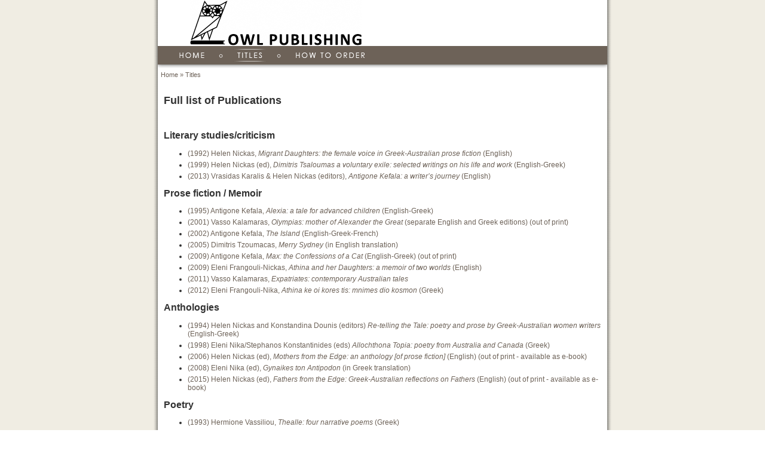

--- FILE ---
content_type: text/html
request_url: http://owlpublishing.com.au/titles.html
body_size: 12725
content:
<!DOCTYPE HTML PUBLIC "-//W3C//DTD HTML 4.01 Transitional//EN" "http://www.w3.org/TR/html4/loose.dtd">
<html>
<head>
<meta http-equiv="Content-Type" content="text/html;charset=UTF-8">
<title>Owl Publishing</title>
<link href="css/style.css" rel="stylesheet" type="text/css">
<script type="text/JavaScript" src="js/main.js"></script>
</head>

<body onLoad="MM_preloadImages('images/menu/home_on.gif','images/menu/about_on.gif','images/menu/titles_on.gif','images/menu/order_on.gif','images/menu/contact_on.gif')">
<table width="766" border="0" align="center" cellpadding="0" cellspacing="0" bgcolor="#FFFFFF">
  <tr>
    <td width="7" background="images/shadow_left.gif"><img src="images/shadow_left.gif" alt="" width="7" height="3"></td>
    <td><img src="images/header.gif" alt="Owl Publishing" width="752" height="77"></td>
    <td width="7" background="images/shadow_right.gif"><img src="images/shadow_right.gif" alt="" width="7" height="3"></td>
  </tr>
  <tr>
    <td background="images/shadow_left.gif"><img src="images/shadow_left.gif" alt="" width="7" height="3"></td>
    <td><table width="752" border="0" cellspacing="0" cellpadding="0">
      <tr>
        <td width="106"><a href="index.html"><img src="images/menu/home_off.gif" alt="Home" name="menu_1" width="106" height="31" border="0" id="menu_1" onMouseOver="MM_swapImage('menu_1','','images/menu/home_on.gif',1)" onMouseOut="MM_swapImgRestore()"></a></td>
        
        <td width="97"><a href="titles.html"><img src="images/menu/titles_on.gif" alt="Titles" name="menu_3" width="97" height="31" border="0" id="menu_3" onMouseOver="MM_swapImage('menu_3','','images/menu/titles_on.gif',1)" onMouseOut="MM_swapImgRestore()"></a></td>
        <td width="172"><a href="how-to-order.html"><img src="images/menu/order_off.gif" alt="How to Order" name="menu_4" width="172" height="31" border="0" id="menu_4" onMouseOver="MM_swapImage('menu_4','','images/menu/order_on.gif',1)" onMouseOut="MM_swapImgRestore()"></a></td>
        <td width="377"><img src="images/menu/contact_off.gif" alt="" width="377" height="31" border="0"></a></td>
      </tr>
      <tr>
        <td colspan="5"><img src="images/menu/bg.gif" alt="" width="752" height="6"></td>
        </tr>
    </table></td>
    <td background="images/shadow_right.gif"><img src="images/shadow_right.gif" alt="" width="7" height="3"></td>
  </tr>
  <tr>
    <td background="images/shadow_left.gif"><img src="images/shadow_left.gif" alt="" width="7" height="3"></td>
    <td><table width="752" border="0" cellspacing="0" cellpadding="5">
      <tr>
        <td class="breadcrumb"><a href="index.html" class="breadcrumb">Home</a>  &raquo; <a href="titles.html" class="breadcrumb">Titles</a> </td>
      </tr>
    </table>
      <table width="752" border="0" cellspacing="0" cellpadding="10">
      <tr>
        <td><h1>Full list of  Publications </h1>
          <p>&nbsp;</p>
          <h2>Literary studies/criticism</h2>
          <ul>
            <li style="margin: 5px 0;"><a href="migrant-daughters.html" class="publications">(1992)  Helen Nickas, <em>Migrant Daughters: the female voice in Greek-Australian prose fiction</em> (English)</a></li>
            <li style="margin: 5px 0;"><a href="a-voluntary-exile.html" class="publications">(1999)  Helen Nickas (ed), <em>Dimitris  Tsaloumas a voluntary exile: selected writings on his life and work</em> (English-Greek) </a></li>
            <li style="margin: 5px 0;"><a href="a-writers-journey.html" class="publications">(2013)  Vrasidas Karalis &amp; Helen Nickas (editors), <em>Antigone Kefala: a writer&rsquo;s journey</em> (English)</a></li>
          </ul>
          <h2><strong>Prose fiction / Memoir</strong></h2>
          <ul>
            <li style="margin: 5px 0;"><a href="alexia.html" class="publications">(1995)  Antigone Kefala, <em>Alexia: a tale for  advanced children </em> (English-Greek)</a></li>
            <li style="margin: 5px 0;"><a href="olympias.html" class="publications">(2001)  Vasso Kalamaras, <em>Olympias: mother of  Alexander the Great </em> (separate English and Greek editions) (out of print)</a></li>
            <li style="margin: 5px 0;"><a href="the-island.html" class="publications">(2002)  Antigone Kefala, <em>The Island</em> (English-Greek-French)</a></li>
            <li style="margin: 5px 0;"><a href="merry-sydney.html" class="publications">(2005)  Dimitris Tzoumacas, <em>Merry Sydney</em> (in English translation)</a></li>
		        <li style="margin: 5px 0;"><a href="max.html" class="publications">(2009) Antigone Kefala, <em>Max: the Confessions of a Cat</em> (English-Greek) (out of print)</a></li>
            <li style="margin: 5px 0;"><a href="athina-and-her-daughters-a-memoir-of-two-worlds.html" class="publications">(2009)  Eleni Frangouli-Nickas, <em>Athina and her Daughters: a memoir of two worlds</em> (English)</a></li>
		        <li style="margin: 5px 0;"><a href="expatriates-contemporary-australian-tales.html" class="publications">(2011) Vasso Kalamaras, <em>Expatriates: contemporary Australian tales</em></a></li>
            <li style="margin: 5px 0;"><a href="athina-ke-oi-kores-tis-mnimes-dio-kosmon.html" class="publications">(2012)  Eleni Frangouli-Nika, <em>Athina ke oi kores tis: mnimes dio kosmon</em> (Greek)</a></li>
          </ul>
          <h2> Anthologies</h2>
            <ul>
              <li style="margin: 5px 0;"><a href="re-telling-the-tale.html" class="publications">(1994)  Helen Nickas and Konstandina Dounis (editors)  
                <em>Re-telling the Tale: poetry  and prose by Greek-Australian women writers</em> (English-Greek)</a></li>
              <li style="margin: 5px 0;"><a href="allochthona-topia.html" class="publications">(1998) Eleni Nika/Stephanos Konstantinides  (eds)               <em>Allochthona Topia: poetry from Australia and Canada </em>(Greek)</a></li>
              <li style="margin: 5px 0;"><a href="mothers-from-the-edge.html" class="publications">(2006) Helen Nickas (ed), <em>Mothers from the Edge: an anthology</em> <em>[of prose  fiction]</em> (English) (out of print - available as e-book)</a></li>
              <li style="margin: 5px 0;"><a href="gynaikes-ton-antipodon.html" class="publications">(2008) Eleni Nika (ed), <em>Gynaikes ton Antipodon</em> (in Greek translation)</a></li>
              <li style="margin: 5px 0;"><a href="fathers-from-the-edge.html" class="publications">(2015) Helen Nickas (ed), <em>Fathers from the Edge: Greek-Australian reflections on Fathers</em> (English) (out of print - available as e-book)</a></li>
            </ul>
          <h2> Poetry </h2>
          <ul>
            <li style="margin: 5px 0;"><a href="thealle.html" class="publications">(1993) Hermione Vassiliou, <em>Thealle: four narrative poems</em> (Greek)</a></li>
            <li style="margin: 5px 0;"><a href="dimitris-tsaloumas.html" class="publications">(1994)<em> Dimitris Tsaloumas reads a selection of his poems in Greek and English</em> (2 cassettes and book)</a></li>
            <li style="margin: 5px 0;"><a href="to-taxidi.html" class="publications">(1995)  Dimitris Tsaloumas, <em>To Taxidi: collected  poems</em> (Greek)</a></li>
            <li style="margin: 5px 0;"><a href="poems-a-selection.html" class="publications">(2000)  Antigone Kefala, <em>Poems: a selection </em>(English-Greek)</a></li>
            <li style="margin: 5px 0;"><a href="diforo-karpos.html" class="publications">(2001, 2006) Dimitris Tsaloumas, <em>Diforos karpos: poems </em>(Greek translations) </a></li>
            <li style="margin: 5px 0;"><a href="triptych.html" class="publications">(2003)  Yota Krili, <em>Triptych: Poems </em>(English-Greek)</a></li>
            <li style="margin: 5px 0;"><a href="the-belltower.html" class="publications">(2005)  Peter Lyssiotis, <em>The Bird, the Belltower:  poems</em> (English-Greek)</a></li>
            <li style="margin: 5px 0;"><a href="dreams-of-clay-drops-of-dew.html" class="publications">(2011) Dina Amanatides, <em>Dreams of Clay Drops of Dew: selected poems</em></a></li>
            <li style="margin: 5px 0;"><a href="noted-transparencies.html" class="publications">(2016) Nikos Nomikos, <em>Noted Transparencies / Simiomenes Diafaneies (Greek - English)</em></a></li>
          </ul>
          <h2>Chapbook Poetry Series</h2>
          <p>Editors: Peter Lyssiotis, Helen Nickas, N.N. Trakakis</p>
          <p><em>The aim of the series is to showcase the diversity of poetry by emerging and established Greek-Australian poets.</em></p>
          <ul>
            <li style="margin: 5px 0;"><a href="chapbook-series.html" class="publications">(2014) Dimitris Tsaloumas, <em>A Winter Journey / Χειμερινό ταξίδι</em><br>Introduction by Helen Nickas</a></li>
            <li style="margin: 5px 0;"><a href="chapbook-series.html" class="publications">(2014) Angela Costi, <em>Lost in Mid-Verse</em><br>Introduction by Peter Lyssiotis</a></li>
            <li style="margin: 5px 0;"><a href="chapbook-series.html" class="publications">(2015) M.G.  Michael, <em>Keepers of a Great Memory</em></a><br>Introduction by N.N. Trakakis</li>
            <li style="margin: 5px 0;"><a href="chapbook-series.html" class="publications">(2016) Dina Amanatides, <em>Fragile World/ Εύθραυστος Κόσμος</em><br>Translation by Kyriakos Amanatides, Introduction by Judith Rodriguez</a></li>
            <li style="margin: 5px 0;"><a href="chapbook-series.html" class="publications">(2016) Erma Vassiliou, <em>Desire</em><br>Introduction by Helen Nickas</a></li>
            <li style="margin: 5px 0;"><a href="chapbook-series.html" class="publications">(2017) George Vassilacopoulos, <em>the pleasure of exile / η ηδονή της εξορίας</em><br>Translation and Introduction by Peter Lyssiotis</a></li>
            <li style="margin: 5px 0;"><a href="chapbook-series.html" class="publications">(2017) Anna Couani, <em>thinking process</em><br>Introduction by Mark Roberts</a></li>
            <li style="margin: 5px 0;"><a href="chapbook-series.html" class="publications">(2017) Zeny Giles, <em>Parables</em><br>Introduction by Dael Allison</a></li>
            <li style="margin: 5px 0;"><a href="chapbook-series.html" class="publications">(2017) Dimitris Troaditis, <em>Tightrope Walking / Ακροβασίες</em><br>Translation and Introduction by Dean Kalimniou</a></li>
            <li style="margin: 5px 0;"><a href="chapbook-series.html" class="publications">(2018) N.N. Trakakis, <em>Or </em><br>Introduction by George Vassilacopoulos</a></li>
            <li style="margin: 5px 0;"><a href="chapbook-series.html" class="publications">(2018) Nikos Ninolakis, <em>On the Ship of Dreams </em><br>Translation and Introduction by Konstandina Dounis</a></li>
            <li style="margin: 5px 0;"><a href="chapbook-series.html" class="publications">(2018) Dorothy Poulopoulos, <em>the art of finding </em><br>Introduction by Kevin Brophy</a></li>

            <li style="margin: 5px 0;"><a href="chapbook-series.html" class="publications">(2019) Petr Malapanis, <em>Unspeakable </em><br>Introduction by Christos Tsiolkas</a></li>
            <li style="margin: 5px 0;"><a href="chapbook-series.html" class="publications">(2019) Peter Lyssiotis, <em>Ah, Those Thieving Birds! </em><br>Introduction by Toula Nicolacopoulos</a></li>
            <li style="margin: 5px 0;"><a href="chapbook-series.html" class="publications">(2019) Efi Hatzimanolis, <em>Nature Lover </em><br>Introduction by Vrasidas Karalis</a></li>
            <li style="margin: 5px 0;"><a href="chapbook-series.html" class="publications">(2019) Antigone Kefala, <em>Journeys </em><br>Introduction by Anna Couani</a></li>
          </ul>
          <p>&nbsp;</p>
        </td>
      </tr>
    </table>
    <p>&nbsp;</p>
    <p>&nbsp;</p></td>
    <td background="images/shadow_right.gif"><img src="images/shadow_right.gif" alt="" width="7" height="3"></td>
  </tr>
  <tr>
    <td background="images/shadow_left.gif"><img src="images/shadow_left.gif" alt="" width="7" height="3"></td>
    <td><p align="center"></p>
      <p align="center"><img src="images/sep_home.gif" alt="" width="386" height="1"></p>
      <p align="center" class="footer"><a href="index.html" class="footer">Home</a> | <a href="titles.html" class="footer">Titles</a> | <a href="how-to-order.html" class="footer">How to Order</a> | <a href="contact-us.html" class="footer">Contact Us</a></p>
    
    <p>&nbsp;</p>
    <p>&nbsp;</p></td>
    <td background="images/shadow_right.gif"><img src="images/shadow_right.gif" alt="" width="7" height="3"></td>
  </tr>
</table>
</body>
</html>


--- FILE ---
content_type: text/css
request_url: http://owlpublishing.com.au/css/style.css
body_size: 1657
content:
body {
	margin-left: 0px;
	margin-top: 0px;
	margin-right: 0px;
	margin-bottom: 0px;
	background-image: url(../images/bg.gif);
}
body,td,th {
	font-family: Arial, Helvetica, sans-serif;
	font-size: 12px;
	color: #333333;
}
h1 {
	font-size: 18px;
	color: #333333;
}
h2 {
	font-size: 16px;
	color: #333333;
}
h3 {
	font-size: 14px;
	color: #333333;
}
a {
	font-family: Arial, Helvetica, sans-serif;
	font-size: 12px;
	color: #333333;
}
a:visited {
	color: #333333;
}
a:hover {
	color: #333333;
}
a:active {
	color: #333333;
}
.footer {
	font-family: Arial, Helvetica, sans-serif;
	font-size: 11px;
	color: #6d6258;
}
a.footer {
	font-family: Arial, Helvetica, sans-serif;
	font-size: 11px;
	color: #6d6258;
}
a.footer:visited {
	color: #6d6258;
}
a.footer:hover {
	color: #6d6258;
}
a.footer:active {
	color: #6d6258;
}
.breadcrumb {
	font-family: Arial, Helvetica, sans-serif;
	font-size: 11px;
	color: #6d6258;
}
a.breadcrumb {
	font-family: Arial, Helvetica, sans-serif;
	font-size: 11px;
	color: #6d6258;
	text-decoration: none;
}
a.breadcrumb:visited {
	color: #6d6258;
	text-decoration: none;
}
a.breadcrumb:hover {
	color: #6d6258;
	text-decoration: underline;
}
a.breadcrumb:active {
	color: #6d6258;
	text-decoration: none;
}
a.publications {
	font-family: Arial, Helvetica, sans-serif;
	font-size: 12px;
	color: #6d6258;
	text-decoration: none;
}
a.publications:visited {
	color: #6d6258;
	text-decoration: none;
}
a.publications:hover {
	color: #6d6258;
	text-decoration: underline;
}
a.publications:active {
	color: #6d6258;
	text-decoration: none;
}